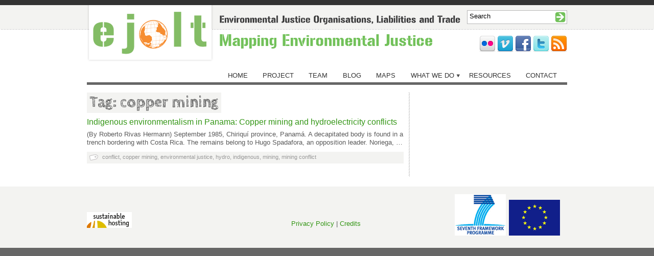

--- FILE ---
content_type: text/html; charset=UTF-8
request_url: http://www.ejolt.org/tag/copper-mining/
body_size: 6928
content:
<!DOCTYPE html PUBLIC "-//W3C//DTD XHTML 1.0 Transitional//EN" "http://www.w3.org/TR/xhtml1/DTD/xhtml1-transitional.dtd">

<html xmlns="http://www.w3.org/1999/xhtml" dir="ltr" xml:lang="en-US">

<head>

<meta http-equiv="Content-Type" content="text/html; charset=UTF-8" />

<meta http-equiv="content-language" content="en-gb" />

<meta name="language" content="english" />



<title>copper mining - Environmental Justice Organisations, Liabilities and Trade</title>

<link rel="profile" href="http://gmpg.org/xfn/11" />

<link href='http://fonts.googleapis.com/css?family=Cabin+Sketch:700&v2' rel='stylesheet' type='text/css' />

<link rel="stylesheet" type="text/css" media="all" href="http://www.ejolt.org/wordpress/wp-content/themes/ejolt/style.css" />



<link rel="pingback" href="http://www.ejolt.org/wordpress/xmlrpc.php" />

<link rel="shortcut icon" href="http://www.ejolt.org/wordpress/wp-content/themes/ejolt/favicon.ico" />



<!--[if lt IE 9]>

<script src="http://www.ejolt.org/wordpress/wp-content/themes/ejolt/js/html5.js" type="text/javascript"></script>

<![endif]-->







  <script type="text/javascript">

      WebFontConfig = {

        google: { families: [ 'Cabin Sketch' ] }

      };

      (function() {

        var wf = document.createElement('script');

        wf.src = ('https:' == document.location.protocol ? 'https' : 'http') +

            '://ajax.googleapis.com/ajax/libs/webfont/1/webfont.js';

        wf.type = 'text/javascript';

        wf.async = 'true';

        var s = document.getElementsByTagName('script')[0];

        s.parentNode.insertBefore(wf, s);

      })();

    </script>



<script type="text/javascript">



  var _gaq = _gaq || [];

  _gaq.push(['_setAccount', 'UA-26181257-1']);

  _gaq.push(['_trackPageview']);



  (function() {

    var ga = document.createElement('script'); ga.type = 'text/javascript'; ga.async = true;

    ga.src = ('https:' == document.location.protocol ? 'https://ssl' : 'http://www') + '.google-analytics.com/ga.js';

    var s = document.getElementsByTagName('script')[0]; s.parentNode.insertBefore(ga, s);

  })();



</script>



<!--<script src="http://www.ejolt.org/wordpress/wp-content/themes/ejolt/js/ga_tracker.js" type="text/javascript"></script>-->



<meta name='robots' content='max-image-preview:large' />

<!-- This site is optimized with the Yoast SEO plugin v4.5 - https://yoast.com/wordpress/plugins/seo/ -->
<meta name="description" content="EJOLT (Environmental Justice Organizations, Liabilities and Trade) is a European FP7 project that brings together a global consortium of activists and academics who research or use Sustainability Sciences, particularly aspects of Ecological Distribution. The 4-year project will study and map environmental conflicts all over the world."/>
<meta name="robots" content="noodp"/>
<link rel="canonical" href="http://www.ejolt.org/tag/copper-mining/" />
<!-- / Yoast SEO plugin. -->

<link rel='dns-prefetch' href='//platform.twitter.com' />
<link rel='dns-prefetch' href='//apis.google.com' />
<script type="text/javascript">
window._wpemojiSettings = {"baseUrl":"https:\/\/s.w.org\/images\/core\/emoji\/14.0.0\/72x72\/","ext":".png","svgUrl":"https:\/\/s.w.org\/images\/core\/emoji\/14.0.0\/svg\/","svgExt":".svg","source":{"concatemoji":"http:\/\/www.ejolt.org\/wordpress\/wp-includes\/js\/wp-emoji-release.min.js?ver=6.1.9"}};
/*! This file is auto-generated */
!function(e,a,t){var n,r,o,i=a.createElement("canvas"),p=i.getContext&&i.getContext("2d");function s(e,t){var a=String.fromCharCode,e=(p.clearRect(0,0,i.width,i.height),p.fillText(a.apply(this,e),0,0),i.toDataURL());return p.clearRect(0,0,i.width,i.height),p.fillText(a.apply(this,t),0,0),e===i.toDataURL()}function c(e){var t=a.createElement("script");t.src=e,t.defer=t.type="text/javascript",a.getElementsByTagName("head")[0].appendChild(t)}for(o=Array("flag","emoji"),t.supports={everything:!0,everythingExceptFlag:!0},r=0;r<o.length;r++)t.supports[o[r]]=function(e){if(p&&p.fillText)switch(p.textBaseline="top",p.font="600 32px Arial",e){case"flag":return s([127987,65039,8205,9895,65039],[127987,65039,8203,9895,65039])?!1:!s([55356,56826,55356,56819],[55356,56826,8203,55356,56819])&&!s([55356,57332,56128,56423,56128,56418,56128,56421,56128,56430,56128,56423,56128,56447],[55356,57332,8203,56128,56423,8203,56128,56418,8203,56128,56421,8203,56128,56430,8203,56128,56423,8203,56128,56447]);case"emoji":return!s([129777,127995,8205,129778,127999],[129777,127995,8203,129778,127999])}return!1}(o[r]),t.supports.everything=t.supports.everything&&t.supports[o[r]],"flag"!==o[r]&&(t.supports.everythingExceptFlag=t.supports.everythingExceptFlag&&t.supports[o[r]]);t.supports.everythingExceptFlag=t.supports.everythingExceptFlag&&!t.supports.flag,t.DOMReady=!1,t.readyCallback=function(){t.DOMReady=!0},t.supports.everything||(n=function(){t.readyCallback()},a.addEventListener?(a.addEventListener("DOMContentLoaded",n,!1),e.addEventListener("load",n,!1)):(e.attachEvent("onload",n),a.attachEvent("onreadystatechange",function(){"complete"===a.readyState&&t.readyCallback()})),(e=t.source||{}).concatemoji?c(e.concatemoji):e.wpemoji&&e.twemoji&&(c(e.twemoji),c(e.wpemoji)))}(window,document,window._wpemojiSettings);
</script>
<style type="text/css">
img.wp-smiley,
img.emoji {
	display: inline !important;
	border: none !important;
	box-shadow: none !important;
	height: 1em !important;
	width: 1em !important;
	margin: 0 0.07em !important;
	vertical-align: -0.1em !important;
	background: none !important;
	padding: 0 !important;
}
</style>
	<link rel='stylesheet' id='tfg_style-css' href='http://www.ejolt.org/wordpress/wp-content/plugins/twitter-facebook-google-plusone-share/tfg_style.css?ver=6.1.9' type='text/css' media='all' />
<link rel='stylesheet' id='wp-block-library-css' href='http://www.ejolt.org/wordpress/wp-includes/css/dist/block-library/style.min.css?ver=6.1.9' type='text/css' media='all' />
<link rel='stylesheet' id='classic-theme-styles-css' href='http://www.ejolt.org/wordpress/wp-includes/css/classic-themes.min.css?ver=1' type='text/css' media='all' />
<style id='global-styles-inline-css' type='text/css'>
body{--wp--preset--color--black: #000000;--wp--preset--color--cyan-bluish-gray: #abb8c3;--wp--preset--color--white: #ffffff;--wp--preset--color--pale-pink: #f78da7;--wp--preset--color--vivid-red: #cf2e2e;--wp--preset--color--luminous-vivid-orange: #ff6900;--wp--preset--color--luminous-vivid-amber: #fcb900;--wp--preset--color--light-green-cyan: #7bdcb5;--wp--preset--color--vivid-green-cyan: #00d084;--wp--preset--color--pale-cyan-blue: #8ed1fc;--wp--preset--color--vivid-cyan-blue: #0693e3;--wp--preset--color--vivid-purple: #9b51e0;--wp--preset--gradient--vivid-cyan-blue-to-vivid-purple: linear-gradient(135deg,rgba(6,147,227,1) 0%,rgb(155,81,224) 100%);--wp--preset--gradient--light-green-cyan-to-vivid-green-cyan: linear-gradient(135deg,rgb(122,220,180) 0%,rgb(0,208,130) 100%);--wp--preset--gradient--luminous-vivid-amber-to-luminous-vivid-orange: linear-gradient(135deg,rgba(252,185,0,1) 0%,rgba(255,105,0,1) 100%);--wp--preset--gradient--luminous-vivid-orange-to-vivid-red: linear-gradient(135deg,rgba(255,105,0,1) 0%,rgb(207,46,46) 100%);--wp--preset--gradient--very-light-gray-to-cyan-bluish-gray: linear-gradient(135deg,rgb(238,238,238) 0%,rgb(169,184,195) 100%);--wp--preset--gradient--cool-to-warm-spectrum: linear-gradient(135deg,rgb(74,234,220) 0%,rgb(151,120,209) 20%,rgb(207,42,186) 40%,rgb(238,44,130) 60%,rgb(251,105,98) 80%,rgb(254,248,76) 100%);--wp--preset--gradient--blush-light-purple: linear-gradient(135deg,rgb(255,206,236) 0%,rgb(152,150,240) 100%);--wp--preset--gradient--blush-bordeaux: linear-gradient(135deg,rgb(254,205,165) 0%,rgb(254,45,45) 50%,rgb(107,0,62) 100%);--wp--preset--gradient--luminous-dusk: linear-gradient(135deg,rgb(255,203,112) 0%,rgb(199,81,192) 50%,rgb(65,88,208) 100%);--wp--preset--gradient--pale-ocean: linear-gradient(135deg,rgb(255,245,203) 0%,rgb(182,227,212) 50%,rgb(51,167,181) 100%);--wp--preset--gradient--electric-grass: linear-gradient(135deg,rgb(202,248,128) 0%,rgb(113,206,126) 100%);--wp--preset--gradient--midnight: linear-gradient(135deg,rgb(2,3,129) 0%,rgb(40,116,252) 100%);--wp--preset--duotone--dark-grayscale: url('#wp-duotone-dark-grayscale');--wp--preset--duotone--grayscale: url('#wp-duotone-grayscale');--wp--preset--duotone--purple-yellow: url('#wp-duotone-purple-yellow');--wp--preset--duotone--blue-red: url('#wp-duotone-blue-red');--wp--preset--duotone--midnight: url('#wp-duotone-midnight');--wp--preset--duotone--magenta-yellow: url('#wp-duotone-magenta-yellow');--wp--preset--duotone--purple-green: url('#wp-duotone-purple-green');--wp--preset--duotone--blue-orange: url('#wp-duotone-blue-orange');--wp--preset--font-size--small: 13px;--wp--preset--font-size--medium: 20px;--wp--preset--font-size--large: 36px;--wp--preset--font-size--x-large: 42px;--wp--preset--spacing--20: 0.44rem;--wp--preset--spacing--30: 0.67rem;--wp--preset--spacing--40: 1rem;--wp--preset--spacing--50: 1.5rem;--wp--preset--spacing--60: 2.25rem;--wp--preset--spacing--70: 3.38rem;--wp--preset--spacing--80: 5.06rem;}:where(.is-layout-flex){gap: 0.5em;}body .is-layout-flow > .alignleft{float: left;margin-inline-start: 0;margin-inline-end: 2em;}body .is-layout-flow > .alignright{float: right;margin-inline-start: 2em;margin-inline-end: 0;}body .is-layout-flow > .aligncenter{margin-left: auto !important;margin-right: auto !important;}body .is-layout-constrained > .alignleft{float: left;margin-inline-start: 0;margin-inline-end: 2em;}body .is-layout-constrained > .alignright{float: right;margin-inline-start: 2em;margin-inline-end: 0;}body .is-layout-constrained > .aligncenter{margin-left: auto !important;margin-right: auto !important;}body .is-layout-constrained > :where(:not(.alignleft):not(.alignright):not(.alignfull)){max-width: var(--wp--style--global--content-size);margin-left: auto !important;margin-right: auto !important;}body .is-layout-constrained > .alignwide{max-width: var(--wp--style--global--wide-size);}body .is-layout-flex{display: flex;}body .is-layout-flex{flex-wrap: wrap;align-items: center;}body .is-layout-flex > *{margin: 0;}:where(.wp-block-columns.is-layout-flex){gap: 2em;}.has-black-color{color: var(--wp--preset--color--black) !important;}.has-cyan-bluish-gray-color{color: var(--wp--preset--color--cyan-bluish-gray) !important;}.has-white-color{color: var(--wp--preset--color--white) !important;}.has-pale-pink-color{color: var(--wp--preset--color--pale-pink) !important;}.has-vivid-red-color{color: var(--wp--preset--color--vivid-red) !important;}.has-luminous-vivid-orange-color{color: var(--wp--preset--color--luminous-vivid-orange) !important;}.has-luminous-vivid-amber-color{color: var(--wp--preset--color--luminous-vivid-amber) !important;}.has-light-green-cyan-color{color: var(--wp--preset--color--light-green-cyan) !important;}.has-vivid-green-cyan-color{color: var(--wp--preset--color--vivid-green-cyan) !important;}.has-pale-cyan-blue-color{color: var(--wp--preset--color--pale-cyan-blue) !important;}.has-vivid-cyan-blue-color{color: var(--wp--preset--color--vivid-cyan-blue) !important;}.has-vivid-purple-color{color: var(--wp--preset--color--vivid-purple) !important;}.has-black-background-color{background-color: var(--wp--preset--color--black) !important;}.has-cyan-bluish-gray-background-color{background-color: var(--wp--preset--color--cyan-bluish-gray) !important;}.has-white-background-color{background-color: var(--wp--preset--color--white) !important;}.has-pale-pink-background-color{background-color: var(--wp--preset--color--pale-pink) !important;}.has-vivid-red-background-color{background-color: var(--wp--preset--color--vivid-red) !important;}.has-luminous-vivid-orange-background-color{background-color: var(--wp--preset--color--luminous-vivid-orange) !important;}.has-luminous-vivid-amber-background-color{background-color: var(--wp--preset--color--luminous-vivid-amber) !important;}.has-light-green-cyan-background-color{background-color: var(--wp--preset--color--light-green-cyan) !important;}.has-vivid-green-cyan-background-color{background-color: var(--wp--preset--color--vivid-green-cyan) !important;}.has-pale-cyan-blue-background-color{background-color: var(--wp--preset--color--pale-cyan-blue) !important;}.has-vivid-cyan-blue-background-color{background-color: var(--wp--preset--color--vivid-cyan-blue) !important;}.has-vivid-purple-background-color{background-color: var(--wp--preset--color--vivid-purple) !important;}.has-black-border-color{border-color: var(--wp--preset--color--black) !important;}.has-cyan-bluish-gray-border-color{border-color: var(--wp--preset--color--cyan-bluish-gray) !important;}.has-white-border-color{border-color: var(--wp--preset--color--white) !important;}.has-pale-pink-border-color{border-color: var(--wp--preset--color--pale-pink) !important;}.has-vivid-red-border-color{border-color: var(--wp--preset--color--vivid-red) !important;}.has-luminous-vivid-orange-border-color{border-color: var(--wp--preset--color--luminous-vivid-orange) !important;}.has-luminous-vivid-amber-border-color{border-color: var(--wp--preset--color--luminous-vivid-amber) !important;}.has-light-green-cyan-border-color{border-color: var(--wp--preset--color--light-green-cyan) !important;}.has-vivid-green-cyan-border-color{border-color: var(--wp--preset--color--vivid-green-cyan) !important;}.has-pale-cyan-blue-border-color{border-color: var(--wp--preset--color--pale-cyan-blue) !important;}.has-vivid-cyan-blue-border-color{border-color: var(--wp--preset--color--vivid-cyan-blue) !important;}.has-vivid-purple-border-color{border-color: var(--wp--preset--color--vivid-purple) !important;}.has-vivid-cyan-blue-to-vivid-purple-gradient-background{background: var(--wp--preset--gradient--vivid-cyan-blue-to-vivid-purple) !important;}.has-light-green-cyan-to-vivid-green-cyan-gradient-background{background: var(--wp--preset--gradient--light-green-cyan-to-vivid-green-cyan) !important;}.has-luminous-vivid-amber-to-luminous-vivid-orange-gradient-background{background: var(--wp--preset--gradient--luminous-vivid-amber-to-luminous-vivid-orange) !important;}.has-luminous-vivid-orange-to-vivid-red-gradient-background{background: var(--wp--preset--gradient--luminous-vivid-orange-to-vivid-red) !important;}.has-very-light-gray-to-cyan-bluish-gray-gradient-background{background: var(--wp--preset--gradient--very-light-gray-to-cyan-bluish-gray) !important;}.has-cool-to-warm-spectrum-gradient-background{background: var(--wp--preset--gradient--cool-to-warm-spectrum) !important;}.has-blush-light-purple-gradient-background{background: var(--wp--preset--gradient--blush-light-purple) !important;}.has-blush-bordeaux-gradient-background{background: var(--wp--preset--gradient--blush-bordeaux) !important;}.has-luminous-dusk-gradient-background{background: var(--wp--preset--gradient--luminous-dusk) !important;}.has-pale-ocean-gradient-background{background: var(--wp--preset--gradient--pale-ocean) !important;}.has-electric-grass-gradient-background{background: var(--wp--preset--gradient--electric-grass) !important;}.has-midnight-gradient-background{background: var(--wp--preset--gradient--midnight) !important;}.has-small-font-size{font-size: var(--wp--preset--font-size--small) !important;}.has-medium-font-size{font-size: var(--wp--preset--font-size--medium) !important;}.has-large-font-size{font-size: var(--wp--preset--font-size--large) !important;}.has-x-large-font-size{font-size: var(--wp--preset--font-size--x-large) !important;}
.wp-block-navigation a:where(:not(.wp-element-button)){color: inherit;}
:where(.wp-block-columns.is-layout-flex){gap: 2em;}
.wp-block-pullquote{font-size: 1.5em;line-height: 1.6;}
</style>
<link rel='stylesheet' id='contact-form-7-css' href='http://www.ejolt.org/wordpress/wp-content/plugins/contact-form-7/includes/css/styles.css?ver=4.7' type='text/css' media='all' />
<script type='text/javascript' src='http://www.ejolt.org/wordpress/wp-includes/js/jquery/jquery.min.js?ver=3.6.1' id='jquery-core-js'></script>
<script type='text/javascript' src='http://www.ejolt.org/wordpress/wp-includes/js/jquery/jquery-migrate.min.js?ver=3.3.2' id='jquery-migrate-js'></script>
<link rel="https://api.w.org/" href="http://www.ejolt.org/wp-json/" /><link rel="alternate" type="application/json" href="http://www.ejolt.org/wp-json/wp/v2/tags/192" /><link rel="EditURI" type="application/rsd+xml" title="RSD" href="http://www.ejolt.org/wordpress/xmlrpc.php?rsd" />
<link rel="wlwmanifest" type="application/wlwmanifest+xml" href="http://www.ejolt.org/wordpress/wp-includes/wlwmanifest.xml" />
<meta name="generator" content="WordPress 6.1.9" />
<script type="text/javascript"><!--
function powerpress_pinw(pinw_url){window.open(pinw_url, 'PowerPressPlayer','toolbar=0,status=0,resizable=1,width=460,height=320');	return false;}
//-->
</script>
<script type="text/javascript">
	window._se_plugin_version = '8.1.9';
</script>


<!-- Facebook Like Thumbnail -->
<link rel="image_src" href="http://www.ejolt.org/wordpress/wp-content/uploads/2012/02/panama-picture.png" />
<!-- End Facebook Like Thumbnail -->


</head>



<body class="archive tag tag-copper-mining tag-192 blog opinion">



<div class="container_12">

<a href="#main" class="accessibility">Skip to Main content</a>

    <!-- ================================================ -->



	<div id="header">

    	<div id="branding" class="grid_12">

        <a href="/"><img src="http://www.ejolt.org/wordpress/wp-content/themes/ejolt/images/ejolt_logo.gif" alt="EJOLT logo" title="Back to Home" /></a>

         <h1 class="blog_name" title="Environmental Justice Organisations, Liabilities and Trade">Environmental Justice Organisations, Liabilities and Trade</h1>

          <h2 class="blog_info" title="Mapping Environmental Justice">Mapping Environmental Justice</h2>

        </div><!-- end branding -->

           

  	<div id="searchbox">

	 <form id="searchform" class="blog-search" method="get" action="http://www.ejolt.org">					

						<fieldset title="search">

                        <label for="s-no-results" class="accessibility">Search</label><input type="text" name="s" id="s" value="Search" class="form-text" onfocus="if(this.value==this.defaultValue)this.value='';" onblur="if(this.value=='')this.value=this.defaultValue;" />				

						<input type="submit" class="button" value="Search" id="searchsubmit" name="op" /></fieldset>				

				</form>

		</div><!-- end search -->

    

  <div id="toplogos"><a href="http://www.flickr.com/ejolt" target="_blank"><img class="alignnone size-full wp-image-94" title="EJOLT on Flickr" src="/wordpress/wp-content/uploads/2011/07/flickr_32.png" alt="Flickr logo" width="32" height="32" /></a>  <a href="http://www.vimeo.com/user7788309/videos" target="_blank"><img class="alignnone size-full wp-image-95" title="EJOLT on Vimeo" src="/wordpress/wp-content/uploads/2011/07/vimeo_32.png" alt="Vimeo logo" width="32" height="32" /></a>  <a href="http://www.facebook.com/pages/Ejolt/203260999694029" target="_blank"><img class="alignnone size-full wp-image-97" title="EJOLT on Facebook" src="/wordpress/wp-content/uploads/2011/07/facebook_32.png" alt="Facebook logo" width="32" height="32" /></a>  <a href="http://www.twitter.com/EnvJustice" target="_blank"><img class="alignnone size-full wp-image-98" title="EJOLT on Twitter" src="/wordpress/wp-content/uploads/2011/07/twitter_32.png" alt="Twitter logo" width="32" height="32" /></a>  <a href="/?feed=rss2" target="_blank"><img class="alignnone size-full wp-image-96" title="EJOLT RSS feed" src="/wordpress/wp-content/uploads/2011/07/rss_32.png" alt="RSS logo" width="32" height="32" /></a></div>  



    

    </div><!-- end header -->

	

    <!-- ================================================ -->



<div id="nav" class="grid_12">

    <div class="menu-main-menu-container"><ul id="menu-main-menu" class="menu"><li id="menu-item-28" class="menu-item menu-item-type-custom menu-item-object-custom menu-item-28"><a href="/">Home</a></li>
<li id="menu-item-66" class="menu-item menu-item-type-post_type menu-item-object-page menu-item-66"><a href="http://www.ejolt.org/project/">Project</a></li>
<li id="menu-item-215" class="menu-item menu-item-type-taxonomy menu-item-object-category menu-item-215"><a href="http://www.ejolt.org/section/team/">Team</a></li>
<li id="menu-item-25" class="menu-item menu-item-type-taxonomy menu-item-object-category menu-item-25"><a href="http://www.ejolt.org/section/blog/">Blog</a></li>
<li id="menu-item-65" class="menu-item menu-item-type-post_type menu-item-object-page menu-item-65"><a href="http://www.ejolt.org/maps/">Maps</a></li>
<li id="menu-item-136" class="menu-item menu-item-type-post_type menu-item-object-page menu-item-has-children menu-item-136"><a href="http://www.ejolt.org/what-we-do/">What We Do</a>
<ul class="sub-menu">
	<li id="menu-item-168" class="menu-item menu-item-type-post_type menu-item-object-page menu-item-168"><a href="http://www.ejolt.org/what-we-do/nuclear-energy/">Nuclear Energy</a></li>
	<li id="menu-item-182" class="menu-item menu-item-type-post_type menu-item-object-page menu-item-182"><a href="http://www.ejolt.org/what-we-do/oil-and-gas-and-climate-justice/">Oil and Gas and Climate Justice</a></li>
	<li id="menu-item-167" class="menu-item menu-item-type-post_type menu-item-object-page menu-item-167"><a href="http://www.ejolt.org/what-we-do/biomass-and-land-conflicts/">Biomass and Land Conflicts</a></li>
	<li id="menu-item-186" class="menu-item menu-item-type-post_type menu-item-object-page menu-item-186"><a href="http://www.ejolt.org/what-we-do/mining-and-ship-breaking/">Mining and Ship Breaking</a></li>
	<li id="menu-item-189" class="menu-item menu-item-type-post_type menu-item-object-page menu-item-189"><a href="http://www.ejolt.org/what-we-do/environmental-health-and-risk-assessment/">Environmental Health and Risk Assessment</a></li>
	<li id="menu-item-188" class="menu-item menu-item-type-post_type menu-item-object-page menu-item-188"><a href="http://www.ejolt.org/what-we-do/liabilities-and-valuation/">Liabilities and Valuation</a></li>
	<li id="menu-item-166" class="menu-item menu-item-type-post_type menu-item-object-page menu-item-166"><a href="http://www.ejolt.org/what-we-do/law-and-institutions/">Law and Institutions</a></li>
	<li id="menu-item-187" class="menu-item menu-item-type-post_type menu-item-object-page menu-item-187"><a href="http://www.ejolt.org/what-we-do/consumption-ecologically-unequal-exchange-ecological-debt/">Consumption, Ecologically Unequal Exchange and Ecological Debt</a></li>
</ul>
</li>
<li id="menu-item-279" class="menu-item menu-item-type-post_type menu-item-object-page menu-item-279"><a href="http://www.ejolt.org/resources/">Resources</a></li>
<li id="menu-item-64" class="menu-item menu-item-type-post_type menu-item-object-page menu-item-64"><a href="http://www.ejolt.org/contact/">Contact</a></li>
</ul></div>
</div><!-- end nav -->

<div class="clear"></div>

<!-- ================================================ -->
<hr class="accessibility" />
<div id="main" class="clearfix">
    
<div class="grid_12 vertline">
 <div id="leftcol" class="grid_8 alpha">
 
<h2>Tag: copper mining</h2>
 

<div id="post-1380" class="post-1380 post type-post status-publish format-standard has-post-thumbnail hentry category-blog category-opinion tag-conflict tag-copper-mining tag-environmental-justice tag-hydro tag-indigenous tag-mining tag-mining-conflict issue-mining-and-ship-breaking blog opinion">

		   <h4><a href="http://www.ejolt.org/2012/02/indigenous-environmentalism-in-panama-copper-mining-and-hydroelectricity-conflicts/" rel="bookmark" title="Link to Indigenous environmentalism in Panama: Copper mining and hydroelectricity conflicts">Indigenous environmentalism in Panama: Copper mining and hydroelectricity conflicts</a></h4>


<p>
(By Roberto Rivas Hermann)
September 1985, Chiriquí province, Panamá. A decapitated body is found in a trench bordering with Costa Rica. The remains belong to Hugo Spadafora, an opposition leader. Noriega, &#8230;	
			
<div class="tags"> <a href="http://www.ejolt.org/tag/conflict/" rel="tag">conflict</a>, <a href="http://www.ejolt.org/tag/copper-mining/" rel="tag">copper mining</a>, <a href="http://www.ejolt.org/tag/environmental-justice/" rel="tag">environmental justice</a>, <a href="http://www.ejolt.org/tag/hydro/" rel="tag">hydro</a>, <a href="http://www.ejolt.org/tag/indigenous/" rel="tag">indigenous</a>, <a href="http://www.ejolt.org/tag/mining/" rel="tag">mining</a>, <a href="http://www.ejolt.org/tag/mining-conflict/" rel="tag">mining conflict</a></div>


	</div>

		
    
 </div> <!-- end leftcol --> 
 
 <!-- ================================================ -->
 
  <hr class="accessibility" />
 
   <div id="rightcol" class="grid_4 omega">
   &nbsp;
              
   </div><!-- end rightcol -->      
 
</div><!-- end vertline -->
 
    
</div><!-- end main -->



<!-- ================================================ -->
</div><!-- end .container_12 -->


	
<hr class="accessibility" />

<div id="footer" class="clearfix">

<div class="container_12">
	<div class="grid_5">
    	<div id="text-12" class="widget widget_text">			<div class="textwidget"><p><a href="https://greenhost.nl/" target="_blank" rel="noopener"><img class="alignnone size-full wp-image-85" title="Hosting by Greenhost.nl" src="/wordpress/wp-content/uploads/2011/07/sustainable_hosting.gif" alt="Sustainable Hosting" width="88" height="31" /></a></p>
</div>
		</div>    </div>

	<div id="footerlinks" class="grid_4">
    <div id="text-13" class="widget widget_text">			<div class="textwidget"><p><a title="Privacy policy" href="/privacy-policy/">Privacy Policy</a> | <a title="Credits" href="/credits/">Credits</a></p></div>
		</div>    </div>
    
    <div id="social" class="grid_3">
    <div id="text-21" class="widget widget_text">			<div class="textwidget"><a href="http://cordis.europa.eu/fp7/home_en.html" target="_blank" rel="noopener"><img src="http://www.ejolt.org/wordpress/wp-content/uploads/2012/01/fp7_white.gif" /></a>&nbsp;&nbsp;<a href="http://europa.eu/" target="_blank" rel="noopener"><img src="http://www.ejolt.org/wordpress/wp-content/uploads/2011/07/eu.gif"  /></a></div>
		</div>    </div>
    
    

</div><!-- end .container_12 -->
</div><!-- end footer -->
<!-- ================================================ -->
<script type='text/javascript' src='http://platform.twitter.com/widgets.js?ver=6.1.9' id='twitter_facebook_share_twitter-js'></script>
<script type='text/javascript' src='http://apis.google.com/js/plusone.js?ver=6.1.9' id='twitter_facebook_share_google-js'></script>
<script type='text/javascript' src='http://www.ejolt.org/wordpress/wp-content/plugins/contact-form-7/includes/js/jquery.form.min.js?ver=3.51.0-2014.06.20' id='jquery-form-js'></script>
<script type='text/javascript' id='contact-form-7-js-extra'>
/* <![CDATA[ */
var _wpcf7 = {"recaptcha":{"messages":{"empty":"Please verify that you are not a robot."}}};
/* ]]> */
</script>
<script type='text/javascript' src='http://www.ejolt.org/wordpress/wp-content/plugins/contact-form-7/includes/js/scripts.js?ver=4.7' id='contact-form-7-js'></script>

</body>
</html>

--- FILE ---
content_type: text/css
request_url: http://www.ejolt.org/wordpress/wp-content/themes/ejolt/style.css
body_size: 6361
content:
/*

Theme Name: EJOLT

Theme URI: http://hello@jasia.net

Description: 

Author: Jasia Warren

Version: 1.0

Tags: 

*/





/* browser reset in the /css/ folder  */

@import url('css/reset.css');

/* 960px wide grid layout in the /css/ folder  */

@import url('css/960.css');





/* NICK YOU CAN EDIT FROM HERE */

#intro {

height: 275px; /*HEIGHT OF THE TEXT BOX*/

}



#intro h3 {font-size:2.1em;} /*SIZE OF THE TITLE OF THE TEXT BOX*/



#intro p {font-size:1.5em;}/*SIZE OF THE MAIN TEXT OF THE TEXT BOX*/



#video {

height: 275px;/*HEIGHT OF THE WHOLE VIDEO BOX*/

}



#video p+p {

height: 10px;/*HEIGHT OF THE GREY TEXT BOX UNDER THE VIDEO*/

}



/* NICK DON'T EDIT ANYTHING BELOW HERE */



body {

padding:0;

margin:0;

position: relative;

background: #fff url('images/bg_header.gif') repeat-x;

}



#header {

position: relative;

	height: 135px;

}



#branding {

width: 250px;

height: 113px;

background:url("images/bg_logo.png") no-repeat;

position: absolute;

top: 10px;

padding: 13px 0px 0px 12px;/* moves logo on bg*/

}

#toplogos {position: absolute; top: 70px; right:10px;}

#slideshow {

margin-top: 15px;

margin-bottom: 8px;

padding-bottom: 10px;

background: url(images/dots_hor.gif) repeat-x bottom;

color: #fff;

}



#newstrapline {

margin: 10px 10px 0 10px;
background-color: #e6efe2;
padding: 8px;

}

#newstrapline h2 {

font-size:2em; font-family: Georgia, Arial, Helvetica, sans-serif;

font-weight: normal;

line-height:1.3em;
font-style:italic

}





#main {

margin-bottom: 20px;

padding-top: 15px;

}



body.home #main {

margin-bottom: 20px;

padding-top: 0px;

}



#footer {	

	height: 120px;

	background: #f3f3f1;

	border-bottom: 18px solid #666;	

}



#footer #text-12 {

position: relative;

top: 50px;

}



#footer #text-13 {

position: relative;

top: 65px;

}



#footer #text-14 {

position: relative;

top: 55px;

}

#footer #text-21 {

position: relative;

top: 15px;

}



body.home #blog_latest {

border-bottom: 1px solid #e1e1e1;
margin-bottom: 10px;
padding-bottom: 10px;
}



#blog_latest {

border-bottom: 1px solid #e1e1e1;

margin-bottom: 10px;

}







.entry-content {

padding-top: 10px;

}



#logo7fp {position: absolute; top: 70px; right: 70px; width: 70px;}

#eulogo {position: absolute; top: 80px; right: 10px; width: 50px;}

/* ***** NAVIGATION - theirs ****** */



#nav {

	clear: both;

	display: block;

border-bottom: 5px solid #666;

text-transform: uppercase;



}

#nav ul {

	list-style: none;

margin: 0 ;

padding: 0 5px 0 0;

text-align:right;

float: right;

	z-index: 99998;/* need this so nav showa in ie*/

	position: relative;/* need this so nav showa in ie*/



}

#nav li {

	float: left;

	position: relative;

	margin: 0 3px 0px 3px; /* gap between links*/

}



#nav ul ul li {

	margin: 0;

} 

#nav a {

	color: #333;

	display: block;

	line-height: 2em;

	padding: 0 0.9em;

	text-decoration: none;

}

#nav ul ul {

	display: none;

	float: left;

	margin: 0;

	position: absolute;

	top: 2em;

	left: 0;

	width: 184px;

	z-index: 99999;

	border: 1px solid #8e8e8e;

	padding:0; 

	text-align:left;

}

#nav ul ul ul {

	left: 100%;

	top: 0;

}

#nav ul ul a {

	background: #f9f9f9;

	border-bottom: 1px dotted #ddd;

	color: #444;

	font-size: 13px;

	font-weight: normal;

	height: auto;

	line-height: 1em;

	padding: 8px 8px;

	width: 168px;

	

}

#nav li:hover > a,

#nav a:focus {

	color: #fff;

	background-color:#666666;

	-moz-border-radius-topleft: 8px;

-webkit-border-radius-topleft: 8px;

border-top-left-radius: 8px; 

-khtml-border-radius-topleft: 8px;

	-moz-border-radius-topright: 8px;

-webkit-border-radius-topright: 8px;

border-top-right-radius: 8px; 

-khtml-border-radius-topright: 8px;

}





#nav ul ul :hover > a

 {

	color: #fff;

	background-color:#666666;

	-moz-border-radius-topleft: 0px;

-webkit-border-radius-topleft: 0px;

border-top-left-radius: 0px; 

-khtml-border-radius-topleft:0px;

	-moz-border-radius-topright: 0px;

-webkit-border-radius-topright: 0px;

border-top-right-radius: 0px; 

-khtml-border-radius-topright: 0px;

}





#nav li:hover > a,

#nav a:focus {

	color: #fff;

	background-color:#666666;

}

#nav ul li:hover > ul {

	display: block;

}

#nav .current_page_item > a,

#nav .current_page_ancestor > a,

#nav .current-page-ancestor > a,

#nav .current-menu-item > a,

#nav .current-post-ancestor > a,

body.date #nav li.menu-item-25 a,

body.s-category-resources #nav li.menu-item-279 a,

body.category.blog #nav li.menu-item-25 a,

body.single.resources #nav li.menu-item-279 a,

body.category-31.resources #nav li.menu-item-279 a,

body.home #nav li.menu-item-28 a,

body.category.resources #nav li.menu-item-279 a 

 {

	color: #fff;

	background-color:#666666;

		-moz-border-radius-topleft: 8px;

-webkit-border-radius-topleft: 8px;

border-top-left-radius: 8px; /* future proofing */

-khtml-border-radius-topleft: 8px; /* for old Konqueror browsers */

	-moz-border-radius-topright: 8px;

-webkit-border-radius-topright: 8px;

border-top-right-radius: 8px; 

-khtml-border-radius-topright: 8px;

}



#nav ul ul .current_page_item > a,

#nav ul ul .current_page_ancestor > a,

#nav ul ul .current-menu-item > a,

#nav ul ul .current-post-ancestor > a

 {

	color: #fff;

	background-color:#666666;

	-moz-border-radius-topleft: 0px;

-webkit-border-radius-topleft: 0px;

border-top-left-radius: 0px; 

-khtml-border-radius-topleft:0px;

	-moz-border-radius-topright: 0px;

-webkit-border-radius-topright: 0px;

border-top-right-radius: 0px; 

-khtml-border-radius-topright: 0px;

}



#nav ul li#menu-item-136 {

background: url(images/navarrow_grey.gif) no-repeat right;

}









/* ***** HOMEPAGE SPECIFIC ****** */

#intro {

padding: 10px;

display:inline;float:left;position:relative;margin-right:10px; 

width:440px;

background: #f3f3f1;

overflow:hidden;

}



#video {

display:inline;float:left;/*position:relative;*/padding-left:10px;

width:460px;

background: url(images/dots_vert.gif) repeat-y left;

}



iframe { z-index: 1; margin:0 auto; padding:0; display:block;   }



#video p {

margin-bottom: 0;

background: #000;

}



#video p+p {

background: #f3f3f1;

margin: 4px 0 15px 0;

padding: 7px 10px 10px 10px;

}



.videobg {



}



#success {

border-bottom: 1px solid #e1e1e1;

margin-bottom: 10px;

padding-bottom: 10px;

}



#ejolt_news {

border-bottom: 1px solid #e1e1e1;

margin-bottom: 10px;

padding-bottom: 15px;

}



#success img {

float: left;

padding-right: 15px;

}





.tags {

padding: 3px 5px 5px 5px;

color: #999;

text-indent: 25px;

background:  #f3f3f1 url(images/tag.gif) no-repeat 5px 5px;

line-height: 1.4em;

min-height:15px;

height:auto !important;

height:15px;

clear: both;

}



.horline {

margin-bottom: 8px;

padding-bottom: 10px;

background: url(images/dots_hor.gif) repeat-x bottom;

}



.vertline {

background: url(images/dots_vert.gif) repeat-y 630px 0px;

}



#blog_latest p { /* keeps latest blog on homepage tags same height*/

min-height:85px;

height:auto !important;

height:85px;

}







/* ***** GREY BOXES ****** */







/* link, partner, other boxes, generic ones */

#execphp-6, #execphp-9, #execphp-8, #execphp-10, #execphp-11, #execphp-12, #execphp-13, #execphp-14, #execphp-15, #rightcol .widget {

background-color:#f3f3f1;

padding: 5px;

 margin-bottom: 10px;

}



#execphp-6 h3, #execphp-8 h3, #execphp-9 h3, #execphp-10 h3, #execphp-11 h3, #execphp-12 h3, #execphp-13 h3, #execphp-14 h3, #execphp-15 h3, #rightcol .widget h3{

border-bottom: 1px solid #fff; padding-bottom: 3px; margin-bottom: 3px;

}



#execphp-6 ul li, #execphp-8 ul li, #execphp-9 ul li, #execphp-10 ul li, #execphp-11 ul li, #execphp-12 ul li, #execphp-13 ul li, #execphp-14 ul li, #execphp-15 ul li, #rightcol .widget ul li {

margin-bottom: 5px;

list-style-position:outside;

}



/* ***** NEW WIDGETS JAN 12 ****** */

.page-id-58 #rightcol .widget  {background-color: #fff;

padding: 0px;

 margin-bottom: 10px;}

 

 div.widget_tag_cloud a {line-height: 1.2em; margin-right: 6px;}



/* ***** THEME COLOURS ****** */









/* nuclear */

.page-id-146 #rightcol #nav_menu-4 { 

background-color:#990000;

}

.page-id-146 #rightcol #nav_menu-4 h3 { border-bottom: 1px solid #e14848;}



.page-id-146 #rightcol #nav_menu-4 ul li {

list-style-image:url(images/bullets_red.gif);

}



.page-id-146 #rightcol .widget_execphp h3 { color:#990000}



.page-id-146 #leftcol h2, .page-id-146 #leftcol h3 { color:#990000}



/* oil, gas carbon */

.page-id-169 #rightcol #nav_menu-4 { 

background-color:#000;

}

.page-id-169 #rightcol #nav_menu-4 h3 { border-bottom: 1px solid #404040;}



.page-id-169 #rightcol #nav_menu-4 ul li {

list-style-image:url(images/bullets_black.gif);

}

.page-id-169 #rightcol .widget_execphp h3 { color:#000}

.page-id-169 #leftcol h2, .page-id-169 #leftcol h3 { color:#000}



/* biomass */

.page-id-159  #rightcol #nav_menu-4 { 

background-color:#006600;

}

.page-id-159  #rightcol #nav_menu-4 h3 { border-bottom: 1px solid #69a569;}



.page-id-159  #rightcol #nav_menu-4 ul li {

list-style-image:url(images/bullets_green.gif);

}

.page-id-159 #rightcol .widget_execphp h3 { color:#006600}

.page-id-159  #leftcol h2, .page-id-159  #leftcol h3 { color:#006600;}



/* Mining */

.page-id-184  #rightcol #nav_menu-4 { 

background-color:#663300;

}

.page-id-184  #rightcol #nav_menu-4 h3 { border-bottom: 1px solid #987654;}



.page-id-184  #rightcol #nav_menu-4 ul li {

list-style-image:url(images/bullets_brown.gif);

}

.page-id-184 #rightcol .widget_execphp h3 { color:#663300}

.page-id-184  #leftcol h2, .page-id-184  #leftcol h3 { color:#663300;}



/* env health */

.page-id-173   #rightcol #nav_menu-4 { 

background-color:#006666;

}

.page-id-173 #rightcol #nav_menu-4 h3 { border-bottom: 1px solid #6ba6a6;}



.page-id-173 #rightcol #nav_menu-4 ul li {

list-style-image:url(images/bullets_turq.gif);

}

.page-id-173 #rightcol .widget_execphp h3 { color:#006666}

.page-id-173 #leftcol h2, .page-id-173  #leftcol h3 { color:#006666;}



/* liabilities */

.page-id-175   #rightcol #nav_menu-4 { 

background-color:#990066;

}

.page-id-175 #rightcol #nav_menu-4 h3 { border-bottom: 1px solid #b94f95;}



.page-id-175 #rightcol #nav_menu-4 ul li {

list-style-image:url(images/bullets_pink.gif);

}

.page-id-175 #rightcol .widget_execphp h3 { color:#990066}

.page-id-175 #leftcol h2, .page-id-175  #leftcol h3 { color:#990066}



/* law */

.page-id-162   #rightcol #nav_menu-4 { 

background-color:#336699;

}

.page-id-162 #rightcol #nav_menu-4 h3 { border-bottom: 1px solid #7e9ebf;}



.page-id-162 #rightcol #nav_menu-4 ul li {

list-style-image:url(images/bullets_blue.gif);

}

.page-id-162 #rightcol .widget_execphp h3 { color:#336699}

.page-id-162 #leftcol h2, .page-id-162  #leftcol h3 { color:#336699}





/* consumption */

.page-id-177   #rightcol #nav_menu-4 { 

background-color:#663366;

}

.page-id-177 #rightcol #nav_menu-4 h3 { border-bottom: 1px solid #977597;}



.page-id-177 #rightcol #nav_menu-4 ul li {

list-style-image:url(images/bullets_purple.gif);

}

.page-id-177 #rightcol .widget_execphp h3 { color:#663366}

.page-id-177 #leftcol h2, .page-id-177  #leftcol h3 { color:#663366}





/* ***** ARCHIVE< LINK AND PARTNER BOXES ****** */





 #rightcol .widget_execphp ul,  #rightcol .widget_archive ul, #rightcol #text-17 ul {

padding:0;

margin:0 0 0 20px;

}



 #rightcol .widget_execphp ul li,  #rightcol .widget_archive ul li, #rightcol #text-17 ul li {

 list-style-type:disc;

}







/* ***** ISSUE BOXES ****** */



#issues ul, #rightcol #nav_menu-3 ul, #rightcol #nav_menu-4 ul, #rightcol #nav_menu-9 ul, #rightcol .widget_nav_menu ul, #rightcol #nav_menu-10 ul { /* need to add class to this for all boxes*/

padding:0;

margin:0 0 0 20px;

}



.home #rightcol #nav_menu-3, .home #rightcol #nav_menu-10 {

background-color:#f68d31;

}





#issues, #rightcol #nav_menu-3, #rightcol #nav_menu-4, #rightcol #nav_menu-10 {

color: #fff;

padding: 5px;

margin-bottom: 10px;

}



#issues h3,.home #rightcol #nav_menu-3 h3 { border-bottom: 1px solid #fac494;}

#issues h3, #rightcol #nav_menu-3 h3, #rightcol #nav_menu-4 h3, #rightcol #nav_menu-10 h3 { color: #fff; padding-bottom: 3px; margin-bottom: 3px;}







#issues ul li, #rightcol #nav_menu-3 ul li, #rightcol #nav_menu-4 ul li, #rightcol #nav_menu-10 ul li {

margin-bottom: 5px;

list-style-position:outside;

}



#issues ul li, .home #rightcol #nav_menu-3 ul li, .home #rightcol #nav_menu-10 ul li {

list-style-image:url(images/bullets_orange.gif);

}



#issues a:link, #issues a:visited, #rightcol #nav_menu-3 a:link, #rightcol #nav_menu-3 a:visited, #rightcol #nav_menu-4 a:link, #rightcol #nav_menu-4 a:visited, #rightcol #nav_menu-10 a:link, #rightcol #nav_menu-10 a:visited {

color: #fff;

text-decoration: none;

}



#issues a:hover, #issues a:active, #rightcol #nav_menu-3 a:hover, #rightcol #nav_menu-3 a:active, #rightcol #nav_menu-4 a:hover, #rightcol #nav_menu-4 a:active, #rightcol #nav_menu-10 a:hover, #rightcol #nav_menu-10 a:active {

color: #fff;

text-decoration: underline;

}





/* issue boxes on what we do homepage */



 #rightcol #nav_menu-4 { 

background-color:#f68d31;

}

#rightcol #nav_menu-4 h3 { border-bottom: 1px solid #fac494;}



 #rightcol #nav_menu-4 ul li {

list-style-image:url(images/bullets_orange.gif);

}



/* default colour browse-by-issue boxes*/





 #rightcol .widget_nav_menu { 

background-color:#f3f3f1;

}

#rightcol .widget_nav_menu h3 { border-bottom: 1px solid #fff;}



 #rightcol .widget_nav_menu ul li {

list-style-image:url(images/bullets_grey.gif);

}



/* ***** GLOSSARY ****** */

#rightcol #text-6 {

background-color:#f68d31;

}





#rightcol #text-6 {

color: #fff;

padding: 5px;

margin-bottom: 10px;

}



#rightcol #text-6 h3 { border-bottom: 1px solid #fac494; color: #fff; padding-bottom: 3px; margin-bottom: 3px;}

#rightcol #text-6 a { color: #fff; text-decoration:underline }



#rightcol #text-6 .textwidget {

min-height:70px;

height:auto !important;

height:70px;

}



/* ***** FLICKR ****** */

#rightcol #text-7 .textwidget {

min-height:100px;

height:auto !important;

height:100px;

}



#rightcol #text-7 img {

margin: 5px 0 5px 0;

}





/* ***** TWITTER ****** */



a.twitterwidget-title:link, a.twitterwidget-title:visited, .twitterwidget-title  {

/*-moz-background-clip:border;

-moz-background-inline-policy:continuous;

-moz-background-origin:padding;*/

background:url("images/twitter_logo.gif") no-repeat;

display:block;

height:30px;

overflow:hidden;

text-indent:-9999px;

width:290px;

/* border-bottom: 1px solid #fff; padding-bottom: 3px; margin-bottom: 3px;*/

}



span.intent-meta a {

padding-right: 6px;

}





#twitter-3, #twitter-4 {

background-color:#f3f3f1;

padding: 5px;

}



#twitter-3, #twitter-4 {

margin-bottom: 10px;

}



#twitter-3 ul, #twitter-4 ul {

list-style-type:none;

padding:0;

margin:0;

}



#twitter-3 ul li, #twitter-4 ul li {

padding-bottom: 10px;

}



#twitter-3 .time-meta, #twitter-3 .from-meta, #twitter-4 .time-meta, #twitter-4 .from-meta {

display:block;

}



/* oct 2011 */

.twtr-hd { 

    padding: 10px 0 0 0;    

}

#twtr-widget-1 .twtr-bd, #twtr-widget-1 .twtr-timeline i a, #twtr-widget-1 .twtr-bd p {

    font-size: 1.06em;

}



.twtr-hd h3 { display: none}



.twtr-widget .twtr-tweet {

    border-bottom: 1px solid #fff; !important

    overflow: hidden;

}



a.twtr-timestamp, a.twtr-reply, a.twtr-rt, a.twtr-fav { font-size: 1.3em;}



#twtr-widget-1 em {

font-style:italic;

}



div.twtr-ft img {display: none;}



/*#text-15 h3.widget-title  {

background:url("images/twitter_logo.gif") no-repeat;

display:block;

height:30px;

overflow:hidden;

text-indent:-9999px;

width:290px;

}*/



div#text-15 {/*background-color:transparent !important*/;
/*padding: 0px !important*/;
 margin-bottom: 0px !important;}
 
 #text-15 h3.widget-title {display: none;}


.twtr-widget .twtr-tweet-wrap {

 

    padding: 0px; !important

}



/* ***** SEARCH ****** */

#searchbox {

background-color:#fff;

position: absolute;

top: 20px;

right:10px;

}



.searchboxinpage {

background-color:#fff;

padding-bottom: 20px;

}



#searchform {

    background-color: #FFFFFF;

    border: 1px solid #b7b7b7;

/*    border-radius: 3px 3px 3px 3px;*/

    overflow: hidden;

    width: 190px; /* input plus button */

	padding: 2px;

}



#searchformbig {

    background-color: #FFFFFF;

    border: 1px solid #b7b7b7;

    overflow: hidden;

    width: 275px; /* input plus button + 4px  */

	padding: 2px;

}



#header #searchform  input.button, #searchformbig input.button {

    background: url("images/butt_search.gif") no-repeat scroll left top #FFFFFF;

    border: medium none;

    cursor: pointer;

    float: right;

    height: 21px;

    text-indent: -9999px;

    width: 21px;

	line-height:0; /* for ie to hide input value */

}



#searchformbig .form-text {

    border: medium none;

    float: left;

    height: auto;

    width: 250px; /* just text input */

}



#header #searchform .form-text {

    border: medium none;

    float: left;

    height: auto;

    width: 165px; /* just text input */

}









/* ***** IMAGE REPLACEMENT ****** */



h1.blog_name {

width:471px;

height:18px;

text-indent:-9999px;

overflow: hidden;

background:url("images/ejolt.gif") no-repeat;

position: absolute;

top: 20px;

left: 260px;

} 



h2.blog_info {

width:416px;

height:28px;

text-indent:-9999px;

overflow: hidden;

background:url("images/strapline.gif") no-repeat;

position: absolute;

top: 57px;

left: 260px;

}









/* ***** TEXT ****** */

body {

font-size: 62.5%;

color: #5a5a5a;

font-family:Verdana, Arial, Helvetica, sans-serif;

}



p {font-size:1.3em; line-height:1.3em; margin-bottom: 10px;}

span {font-size:1.1em;}



h1, h2 {font-size:3em; font-family: 'Cabin Sketch', Verdana, Arial, Helvetica, sans-serif;}

h3 {font-size:2.7em; font-family: 'Cabin Sketch', Verdana, Arial, Helvetica, sans-serif; font-weight: bold; margin-bottom: 8px;}

h4 {font-size:1.6em; font-family:Verdana, Arial, Helvetica, sans-serif; font-weight: normal; margin-bottom: 8px;}

body.page-id-317 #leftcol h3 /*links page*/ {font-size:1.6em; font-family:Verdana, Arial, Helvetica, sans-serif; font-weight: bold; margin-bottom: 8px;}

h5 {font-size:1.3em; font-family:Verdana, Arial, Helvetica, sans-serif; font-weight: bold; margin-bottom: 8px;}




/* Reply title. */

h3#reply-title { font-size:1.7em; font-family:Verdana, Arial, Helvetica, sans-serif; font-weight: normal; margin-bottom: 8px;}

h3#comments-title {font-size:1.7em; font-family:Verdana, Arial, Helvetica, sans-serif; font-weight: normal; margin-bottom: 8px;}



/*h1 {font-size:3em; font-family: 'Cabin Sketch', cursive;}

h2 {font-size:2.7em; font-family: 'Cabin Sketch', cursive; font-weight: bold; margin-bottom: 8px;}

h3 {font-size:1.5em; font-family:Verdana, Arial, Helvetica, sans-serif; font-weight: bold; margin-bottom: 8px;}

h3 a { font-weight: normal;}*/



li {font-size:1.3em; line-height:1.3em;}

li p, li .postdate, p textarea,li a {font-size:1em}

li h4 {font-size:1.15em} /* 1.5 / 1.3 */

li span  {font-size:0.9em; line-height:1.3em;} 

li li p {font-size:0.76em;}  /* 1 / 1.3 */

li li li p {font-size:0.58em;}  /* 0.76 / 1.3 */

li li li li p {font-size:0.44em;}  /* 0.58 / 1.3 */

li li div.comment-author,li li div.reply {font-size:0.76em;} /* comments threading*/

li li li div.comment-author,li li li div.reply {font-size:0.58em;} /* comments threading*/

li li li li div.comment-author,li li li li div.reply {font-size:0.44em;} /* comments threading*/

ul.children h4#reply-title { font-size: 1em;} /* comments threading*/

li li span,li li li span, li li li li span,li li li li li span  {font-size:1em;} 



.small  {font-size:1em;}

.tags {font-size:1.1em;}



#intro h3 { color: #4c4c4c; border-bottom: 2px solid #fff; padding-bottom: 5px; margin-bottom: 3px;}

#intro p {line-height:1.5em; margin:0;}



#themeintro p { margin-bottom:0;}



#leftcol h2 { background-color: #f3f3f1; display: block; float: left; margin-bottom: 10px; padding: 5px} /* block and float for ie */



#leftcol h2 + p, #leftcol h2 + h3, #leftcol h2 + h4, #leftcol h2 + div, #leftcol h2 + *, #leftcol h2 + img, #leftcol h2 + img + p, #leftcol h2 + img + * { clear:both;} /* because of bg colour on h2 need to clear anything that comes after it*/



.postdate, .author {

	font-size:1.3em;

	font-family: Georgia, "Times New Roman", Times, serif;

		/*display: block*/

}



div.timeauthor {

margin-bottom: 5px;

}



.wf-loading #main h1, .wf-loading #main h2, .wf-loading #main h3 {

  visibility:hidden; /* hides google font whilst loading in ff */

}



.searchquery {

background-color: #ffff66;

padding: 2px;

font-weight: bold;

}







/* ***** LISTS ****** */



#rightcol ul {

padding-left: 0px;

padding-bottom: 0px;

list-style-type: none;

} 



ul, ol {

padding-left: 30px;

padding-bottom: 15px;

list-style-position: outside;

}





#leftcol ul.blogroll {

padding-left: 0px;

padding-bottom: 0px;

list-style-type: none;

}

#leftcol ul.blogroll li {

 list-style-type:none;

 margin-bottom: 15px;

}



/* ***** COMMENTS ****** */



#comments {

padding-top: 20px;

}







/* Required (*) text. */

span.required {

color: #FF3300;

}

#commentform input, #commentform textarea {

display:block;

    background-color: #FFFFFF !important;

    border: 1px solid #CCCCCC;

    border-radius: 2px 2px 2px 2px;

    box-shadow: 0 0 5px #F1F1F1 inset;

    color: #333333;

    letter-spacing: 0.2pt;

    padding: 5px 0 5px 5px !important;

   font-family:Verdana, Arial, Helvetica, sans-serif;

}





/* Submit button. */

input#submit { 

display:block;

    background-color: #ececea !important;

    border: 1px solid #CCCCCC;

    border-radius: 2px 2px 2px 2px;

    box-shadow: 0 0 5px #ffffff inset;

    color: #333333;

    letter-spacing: 0.2pt;

    padding: 5px 5px 5px 5px !important;

	font-family:Verdana, Arial, Helvetica, sans-serif;

 

}



input#submit:hover { 

      background-color: #d0d0ce !important;

	  border: 1px solid #b4b4b4;

	  cursor:pointer;



}



ol.commentlist {

background: url(images/dots_hor.gif) repeat-x bottom;

margin: 0 0 15px 0px;

padding:  0 0 15px 0px;

list-style-type: none;

}



ol.commentlist li:first-child {

border-top: none;

}



ol.commentlist li {

min-height:78px;

height:auto !important;

height:78px;

border-top: 1px solid #e1e1e1;

margin-top: 10px;

padding-top: 20px;



}



ol.commentlist li ul.children {

clear:both;

margin-left: 20px;

list-style-type:none;

background-color:#f8f8f6;

padding-left:10px;

margin-bottom: 20px;

position: relative;

top: 10px;

}



ol.commentlist li ul.children li ul.children, ol.commentlist li ul.children li ul.children li ul.children, ol.commentlist li ul.children li ul.children li ul.children li ul.children   {

margin-bottom: 0px;

padding-bottom: 0px;

}



ol.commentlist li ul.children li {

border-top: none;

}



img.avatar { padding-right: 10px; float: left;}

div.comment-content, div.reply {margin-left: 78px}

div.comment-author { color: #999999;}

div.comment-content {margin-top: 5px}



ol.commentlist li ul.children li div.comment-content,ol.commentlist li ul.children li div.reply {

margin-left: 49px

}



ul.children div#respond { padding-top: 20px;}



/* gasp spam checker*/

p#gasp_p input {display: inline;     border: none;

    border-radius: 0;

    box-shadow: 0;

    padding: 0 !important;}

p#gasp_p  { border: 1px solid #ff8567; display: inline; padding: 5px; margin-top: 10px; }

div#respond {margin-bottom: 20px;}



/* ***** MISC ****** */

.parent-pageid-131 #blog_latest {

margin-top: 15px;

padding-top: 15px;

background: url(images/dots_hor.gif) repeat-x top;

}



.search .type-post, .search .type-page {

border-bottom: 1px solid #e1e1e1;

margin-bottom: 10px;

}



body.tag .type-post, body.archive .type-post 

{ /*border-bottom: 1px solid #E1E1E1;

    margin-bottom: 10px;*/

    padding-bottom: 25px;

	clear:both; /* makes logos clear on team page - check not causing problems*/

	}

body.archive.category-357 .type-post, body.archive.category-357 h4  

{ 
    padding-bottom: 0px;/*makes list of glossary terms closer together*/
 margin-bottom: 3px;
	}
	

body.taxonomy-archive #blog_latest {

margin-top: 15px;

padding-top: 15px;

background: url(images/dots_hor.gif) repeat-x top;

margin-bottom: 0;

border-bottom: none;

}



p.meta_url {



}



#team p {

margin-bottom: 0;

}



div.postinfo {display: block; clear:both; }



/*#team img {

float: left;

padding: 0 10px 0 0;

}*/









body.category-16.team img.wp-post-image { /* don't float team logos to the left*/

float:right;

padding: 0px 0px 0px 15px;

padding-bottom: 10px;

}



img.wp-post-image {

float: left;

padding-right: 15px;

padding-bottom: 10px;

}



body.team img.wp-post-image {

float: none;

padding-right: 0px;

padding-bottom: 10px;

}



.alignleft {

float: left;

padding-right: 15px;

padding-bottom: 5px;

}



.meteor-slides #slidetext {

    background: transparent url('images/bg_slidetext.png') repeat top left;

    bottom: 0;

    left: 0;

    color: #FFF;

    margin: 0;

    padding: 5px;

    position: absolute;

    text-align: left;

    width: 930px; /*jasia 130314*/
	font-size: 1.3em;

}



div.rightlinks {text-align:right; padding: 10px 0 10px 0}

div.rightlinks a {font-size: 1.3em;}



#category_resources div.post + div.post { padding-top: 20px;} /*puts gap between resources on what we do pages*/



#___plusone_0 iframe {

position:static !important;

} 


p.powerpress_links {margin-bottom: 20px;}


/* ***** PAGINATION ****** */



.wp-pagenavi {

	clear: both;

	padding-top: 20px;

	text-align: center;

}



.wp-pagenavi a, .wp-pagenavi span {

	text-decoration: none;

	border: 1px solid #BFBFBF;

	padding: 3px 5px;

	margin: 2px;

}



.wp-pagenavi a:hover, .wp-pagenavi span.current {

	border-color: #000;

}



.wp-pagenavi span.current {

	font-weight: bold;

}



/* ***** LINKS ****** */



a:link, a:visited {

color: #349616;

text-decoration: none;

}



a:hover, a:active {

color: #f68d31;

text-decoration: underline;

}





.tags a:link, .tags a:visited  {

color: #999;

text-decoration: none;

}

.tags a:hover, .tags a:active  {

color: #999;

text-decoration: underline;

}





/* ***** TOOLS ****** */

.accessibility, hr.accessibility {

position: absolute;

left: -9999px;

}



.floatright {

float:right;

}

.floatleft {

float:left;

}



.padding {

padding: 10px 0 10px 0;

}



.paddingright {

padding: 0 10px 0 0;

}



/* Alignment */

.alignleft {

	display: inline;

	float: left;

	margin-right: 10px;

	margin-top: 10px;

}

.alignright {

	display: inline;

	float: right;

	margin-left: 10px;

	margin-top: 10px;

}

.aligncenter {

	clear: both;

	display: block;

	margin-left: auto;

	margin-right: auto;

}